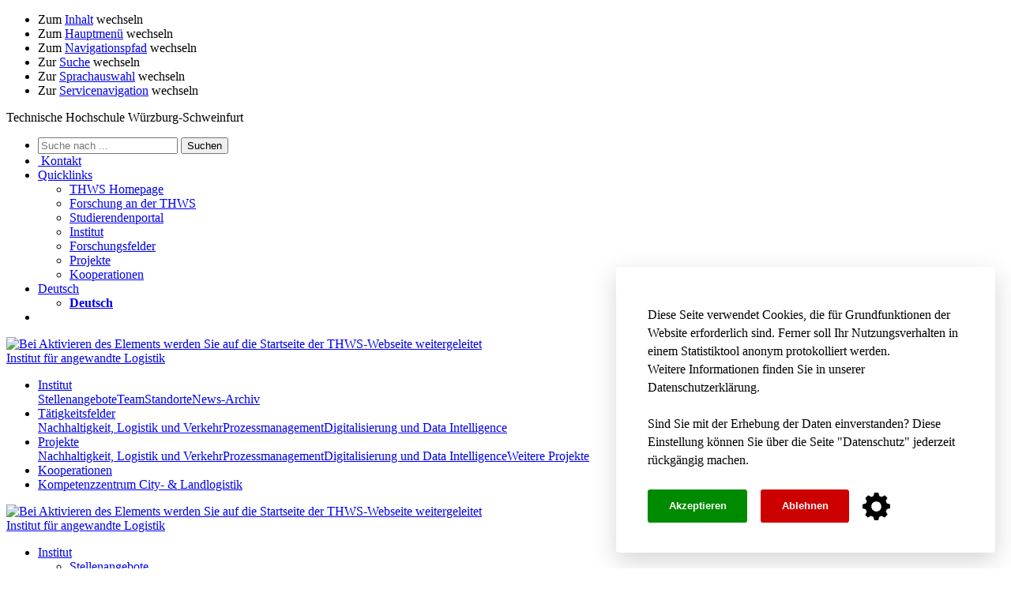

--- FILE ---
content_type: text/html; charset=utf-8
request_url: https://business.thws.de/ial/projekte/nachhaltigkeit-logistik-und-verkehr/reklineu-regionale-wege-zu-klimaneutralen-hochschulen/
body_size: 10682
content:
<!DOCTYPE html>
<html lang="de">
<head>

<meta charset="utf-8">
<!-- 
	This website is powered by TYPO3 - inspiring people to share!
	TYPO3 is a free open source Content Management Framework initially created by Kasper Skaarhoj and licensed under GNU/GPL.
	TYPO3 is copyright 1998-2022 of Kasper Skaarhoj. Extensions are copyright of their respective owners.
	Information and contribution at https://typo3.org/
-->

<base href="https://business.thws.de/">
<link rel="shortcut icon" href="/fileadmin/template2016/images/favs/thws-favicon.ico" type="image/x-icon">

<meta name="generator" content="TYPO3 CMS">


<link rel="stylesheet" type="text/css" href="/typo3temp/Assets/599852055e.css?1599055431" media="all">
<link rel="stylesheet" type="text/css" href="/typo3temp/Assets/464cb9f3a6.css?1517230406" media="all">
<link rel="stylesheet" type="text/css" href="/fileadmin/template2016/js/search/css/component.css?1475028241" media="all">
<link rel="stylesheet" type="text/css" href="/fileadmin/template2016/css/colorbox/colorbox.css?1495154278" media="all">
<link rel="stylesheet" type="text/css" href="/fileadmin/template2016/css/imagehover.css?1699355847" media="all">
<link rel="stylesheet" type="text/css" href="/fileadmin/template2016/css/css.css?1747955384" media="all">
<link rel="stylesheet" type="text/css" href="/fileadmin/template2016/css/fhws.css?1741544615" media="all">
<link rel="stylesheet" type="text/css" href="/fileadmin/template2016/css/accessibility.css?1689385046" media="all">
<link rel="stylesheet" type="text/css" href="/fileadmin/template2016/css/slick.css?1480956213" media="all">
<link rel="stylesheet" type="text/css" href="/fileadmin/template2016/css/slick-theme.css?1690532022" media="all">
<link rel="stylesheet" type="text/css" href="/fileadmin/template2016/css/select2.css?1494289322" media="all">
<link rel="stylesheet" type="text/css" href="/fileadmin/template2016/css/fonts.css?1670216430" media="all">
<link rel="stylesheet" type="text/css" href="/fileadmin/template2016/css/jquery-confirm.min.css?1490762126" media="all">
<link rel="stylesheet" type="text/css" href="/fileadmin/template2016/css/kontrast.css?1689385204" media="all">
<link rel="stylesheet" type="text/css" href="/fileadmin/template2016/css/featherlight.min.css?1759327178" media="all">
<link rel="stylesheet" type="text/css" href="/typo3conf/ext/solr/Resources/Css/JQueryUi/jquery-ui.custom.css?1670540689" media="all">
<link rel="stylesheet" type="text/css" href="/typo3temp/Assets/295bae78ee.css?1654169553" media="all">



<script src="/fileadmin/template2016/js/search/js/modernizr.custom.js?1372193280" type="text/javascript"></script>
<script src="/fileadmin/template2016/js/jquery-1.11.3.min.js?1741361465" type="text/javascript"></script>

<script src="/typo3temp/Assets/bd4d1f63e4.js?1498644250" type="text/javascript"></script>



<title> REKLINEU - regionale Wege zu klimaneutralen Hochschulen :: Technische Hochschule Würzburg-Schweinfurt</title>
<meta name="viewport" content="width=device-width, initial-scale=1">

<meta name="geo.region" content="DE-BY" />
<meta name="geo.placename" content="Würzburg" />

<meta name="author" content="THWS" />

<meta name="dcterms.rightsHolder" content="THWS" />

<meta name="rating" content="General" />

<meta http-equiv="X-UA-Compatible" content="IE=edge"/>

<link rel="shortcut icon" href="https://business.thws.de/fileadmin/template2016/images/favs/thws-favicon.ico" />
<link rel="apple-touch-icon" sizes="16x16" href="https://business.thws.de/fileadmin/template2016/images/favs/thws-16x16.png">
<link rel="apple-touch-icon" sizes="32x32" href="https://business.thws.de/fileadmin/template2016/images/favs/thws-32x32.png">
<link rel="apple-touch-icon" sizes="192x192" href="https://business.thws.de/fileadmin/template2016/images/favs/thws-192x192.png">
<link rel="apple-touch-icon" sizes="512x512" href="https://business.thws.de/fileadmin/template2016/images/favs/thws-512x512.png">
<link rel="apple-touch-icon" sizes="180x180" href="https://business.thws.de/fileadmin/template2016/images/favs/thws-apple-touch-icon.png">
<meta name="keywords" content="" /><meta name="description" content="THWS" /><meta property="og:image" content="https://www.thws.de/fileadmin/template2016/images/FHWS.svg" /><meta property="og:url" content="https://business.thws.de/ial/projekte/nachhaltigkeit-logistik-und-verkehr/reklineu-regionale-wege-zu-klimaneutralen-hochschulen/" /><meta property="og:type" content="website"><meta property="og:locale" content="de_DE"><meta property="og:site_name" content="#logo-title#"><script src="/fileadmin/template2016/js/search/js/modernizr.custom.js"></script>
<script src="/fileadmin/template2016/js/jquery-1.11.3.min.js"></script>
<script src="/fileadmin/template2016/js/jquery.autocomplete.min.js?1469706764" type="text/javascript"></script>
<script src="/fileadmin/template2016/js/select2/select2.min.js"></script>
<script src="/fileadmin/template2016/js/select2/i18n/de.js"></script>

<!--[if lt IE 9]>
<script src="/fileadmin/template2016/js/ie8/html5shiv.min.js"></script>
<script src="/fileadmin/template2016/js/ie8/respond.min.js"></script>
<![endif]-->

<meta name="referrer" content="same-origin">




</head>
<body>



<div id="jumpmenu" class="jumptocontent">
	<ul>
		<li>Zum <a href="ial/projekte/nachhaltigkeit-logistik-und-verkehr/reklineu-regionale-wege-zu-klimaneutralen-hochschulen/#content">Inhalt</a> wechseln</li>
		<li>Zum <a href="ial/projekte/nachhaltigkeit-logistik-und-verkehr/reklineu-regionale-wege-zu-klimaneutralen-hochschulen/#nav">Hauptmenü</a> wechseln</li>
		<li>Zum <a href="ial/projekte/nachhaltigkeit-logistik-und-verkehr/reklineu-regionale-wege-zu-klimaneutralen-hochschulen/#breadcrumb">Navigationspfad</a> wechseln</li>
		<li>Zur <a href="ial/projekte/nachhaltigkeit-logistik-und-verkehr/reklineu-regionale-wege-zu-klimaneutralen-hochschulen/#search">Suche</a> wechseln</li>
		<li>Zur <a href="ial/projekte/nachhaltigkeit-logistik-und-verkehr/reklineu-regionale-wege-zu-klimaneutralen-hochschulen/#language">Sprachauswahl</a> wechseln</li>
		<li>Zur <a href="ial/projekte/nachhaltigkeit-logistik-und-verkehr/reklineu-regionale-wege-zu-klimaneutralen-hochschulen/#nav-service">Servicenavigation</a> wechseln</li>
	</ul>
</div>

<header>
	<div class="top hidden-xs hidden-sm">
		<div class="container">
			<div class="brandName">Technische Hochschule Würzburg-Schweinfurt</div>
			<nav>
				<ul class="nav">
					
					<li style="min-width: 150px;">
						<div id="sb-search" class="sb-search">
							<form method="get" action="https://business.thws.de/suche/">
		<input class="sb-search-input" placeholder="Suche nach ..." type="text" value="" name="q" id="search">
		<input class="sb-search-submit" type="submit" value="Suchen">
		<span class="sb-icon-search"> </span>
	</form>
						</div>
					</li>
					
					<li><a href="/ial/kontakt/"><span class="icon-mail"></span><span class="hidden-md">&nbsp;Kontakt</span></a></li>
					<li class="dropdown"><a href="#" data-toggle="dropdown" role="button" aria-haspopup="true" aria-expanded="false"><span class="icon-link"></span> Quicklinks</a><ul class="dropdown-menu"><li><a href="http://www.thws.de/" target="_blank">THWS Homepage</a></li><li><a href="http://www.thws.de/forschung/" target="_blank">Forschung an der THWS</a></li><li><a href="https://studentenportal.fhws.de/login" target="_blank">Studierendenportal</a></li><li><a href="/ial/institut/" target="_blank">Institut</a></li><li><a href="/ial/taetigkeitsfelder/" target="_blank">Forschungsfelder</a></li><li><a href="/ial/projekte/" target="_blank">Projekte</a></li><li><a href="/ial/kooperationen/" target="_blank">Kooperationen</a></li></ul></li>

					
						<li class="dropdown"><a href="#" data-toggle="dropdown" role="button" aria-haspopup="true" aria-expanded="false" id="language"><span class="glyphicon glyphicon-globe"></span> Deutsch</a><ul class="dropdown-menu"><li><a href="/ial/projekte/nachhaltigkeit-logistik-und-verkehr/reklineu-regionale-wege-zu-klimaneutralen-hochschulen/" title="Deutsch" hreflang="de"><strong>Deutsch</strong></a></li></ul></li>
					

					
					<li><a href="#" id="toggle-contrast" role="switch" aria-checked="false" title="Kontrast ändern"><span class="glyphicon glyphicon-adjust"></span></a></li>
				</ul>
			</nav>
		</div>
	</div>
	<nav class="main hidden-xs hidden-sm">
		<div class="container">
			<div class="brand"><a href="https://www.thws.de" title="Technische Hochschule Würzburg-Schweinfurt" target="_self"><img src="/fileadmin/template2016/images/THWS.svg" alt="Bei Aktivieren des Elements werden Sie auf die Startseite der THWS-Webseite weitergeleitet"></a></div>
			<div class="subBrand"><span><a href="/ial/" title="Institut für angewandte Logistik : Zur Startseite wechseln">Institut für angewandte Logistik</a></span></div>

			<ul id="nav" class="nav hoverDropdown"><li><a href="/ial/institut/">Institut<span></span></a><div class="megaDropdownWrap"><div class="megaDropdown"><div class="container"><div class="row"><div class="col-sm-3 megaDropdownCol"><a href="/ial/institut/stellenangebote/">Stellenangebote</a><a href="/ial/institut/team/">Team</a><a href="/ial/institut/standorte/">Standorte</a><a href="/ial/institut/news-archiv/">News-Archiv</a></div></div></div></div></div></li><li><a href="/ial/taetigkeitsfelder/">Tätigkeitsfelder<span></span></a><div class="megaDropdownWrap"><div class="megaDropdown"><div class="container"><div class="row"><div class="col-sm-3 megaDropdownCol"><a href="/ial/taetigkeitsfelder/nachhaltigkeit-logistik-und-verkehr/">Nachhaltigkeit, Logistik und Verkehr</a><a href="/ial/taetigkeitsfelder/prozessmanagement/">Prozessmanagement</a><a href="/ial/taetigkeitsfelder/digitalisierung-und-data-intelligence/">Digitalisierung und Data Intelligence</a></div></div></div></div></div></li><li class="active"><a href="/ial/projekte/">Projekte<span></span></a><div class="megaDropdownWrap"><div class="megaDropdown"><div class="container"><div class="row"><div class="col-sm-3 megaDropdownCol"><a href="/ial/projekte/nachhaltigkeit-logistik-und-verkehr/">Nachhaltigkeit, Logistik und Verkehr</a><a href="/ial/projekte/prozessmanagement/">Prozessmanagement</a><a href="/ial/projekte/digitalisierung-und-data-intelligence/">Digitalisierung und Data Intelligence</a><a href="/ial/projekte/weitere-projekte/">Weitere Projekte</a></div></div></div></div></div></li><li><a href="/ial/kooperationen/">Kooperationen<span></span></a></li><li><a href="/ial/kompetenzzentrum-city-landlogistik/">Kompetenzzentrum                 City- & Landlogistik<span></span></a></li></ul>
		</div>
	</nav>

	<div class="navbar navbar-default navbar-mobile navbar-fixed-top hidden-md hidden-lg">
		<a href="#menu" class="navbar-toggle" aria-label="Navigation einblenden">
			<span class="icon-bar"></span>
			<span class="icon-bar"></span>
			<span class="icon-bar"></span>
		</a>
		<!--
		<button type="button" class="navbar-toggle" data-toggle="offCanvas" data-canvas="body" aria-label="Navigation einblenden">
			<span class="icon-bar"></span>
			<span class="icon-bar"></span>
			<span class="icon-bar"></span>
		</button>
		-->
		<div class="brand"><a href="https://www.thws.de" title="Technische Hochschule Würzburg-Schweinfurt" target="_self"><img src="/fileadmin/template2016/images/THWS.svg" alt="Bei Aktivieren des Elements werden Sie auf die Startseite der THWS-Webseite weitergeleitet"></a></div>
		<div class="subBrand"><span><a href="/ial/" title="Institut für angewandte Logistik : Zur Startseite wechseln">Institut für angewandte Logistik</a></span></div>
	</div>
	<nav id="menu" class="hidden-md hidden-lg hidden" style="z-index:2000;">
		<div id="panel-menu">
			<ul><li><a href="/ial/institut/">Institut</a><ul><li><a href="/ial/institut/stellenangebote/">Stellenangebote</a></li><li><a href="/ial/institut/team/">Team</a><ul><li><a href="/ial/institut/team/mitarbeitende/">Mitarbeitende</a></li><li><a href="/ial/institut/team/forschungsverbund/">Forschungsverbund</a></li></ul></li><li><a href="/ial/institut/standorte/">Standorte</a></li><li><a href="/ial/institut/news-archiv/">News-Archiv</a></li></ul></li><li><a href="/ial/taetigkeitsfelder/">Tätigkeitsfelder</a><ul><li><a href="/ial/taetigkeitsfelder/nachhaltigkeit-logistik-und-verkehr/">Nachhaltigkeit, Logistik und Verkehr</a></li><li><a href="/ial/taetigkeitsfelder/prozessmanagement/">Prozessmanagement</a></li><li><a href="/ial/taetigkeitsfelder/digitalisierung-und-data-intelligence/">Digitalisierung und Data Intelligence</a></li></ul></li><li><a href="/ial/projekte/">Projekte</a><ul><li><a href="/ial/projekte/nachhaltigkeit-logistik-und-verkehr/">Nachhaltigkeit, Logistik und Verkehr</a><ul><li><a href="/ial/projekte/nachhaltigkeit-logistik-und-verkehr/kare-kompetenzen-aufbauen-fuer-die-kreislaufwirtschaft-von-kunststoffen/">KARE - Kompetenzen aufbauen für die Kreislaufwirtschaft von Kunststoffen</a></li><li><a href="/ial/projekte/nachhaltigkeit-logistik-und-verkehr/aifinah-alternative-finanzierungs-und-betreibermodelle-fuer-nachhaltige-klimaneutrale-hochschulen/">AIFinaH - Alternative Finanzierungs- und Betreibermodelle für nachhaltige, klimaneutrale Hochschulen</a><ul><li><a href="/ial/projekte/nachhaltigkeit-logistik-und-verkehr/aifinah-alternative-finanzierungs-und-betreibermodelle-fuer-nachhaltige-klimaneutrale-hochschulen/projektbeteiligte/">Projektbeteiligte</a></li></ul></li><li><a href="/ial/projekte/nachhaltigkeit-logistik-und-verkehr/co2-neutrale-fuhrparktransformation/">CO2-neutrale Fuhrparktransformation</a><ul><li><a href="/ial/projekte/nachhaltigkeit-logistik-und-verkehr/co2-neutrale-fuhrparktransformation/projektbeteiligte/">Projektbeteiligte</a></li></ul></li><li class="Selected" id="mmenuCurrentPage"><a href="/ial/projekte/nachhaltigkeit-logistik-und-verkehr/reklineu-regionale-wege-zu-klimaneutralen-hochschulen/">REKLINEU - regionale Wege zu klimaneutralen Hochschulen</a><ul><li><a href="/ial/projekte/nachhaltigkeit-logistik-und-verkehr/reklineu-regionale-wege-zu-klimaneutralen-hochschulen/projektbeteiligte/">Projektbeteiligte</a></li></ul></li><li><a href="/ial/projekte/nachhaltigkeit-logistik-und-verkehr/gvk-gueterverkehrskonzept-bayern/">GVK - GüterVerkehrsKonzept Bayern</a><ul><li><a href="/ial/projekte/nachhaltigkeit-logistik-und-verkehr/gvk-gueterverkehrskonzept-bayern/ergebnisse-ausblick/">Ergebnisse & Ausblick</a></li></ul></li><li><a href="/ial/projekte/nachhaltigkeit-logistik-und-verkehr/hybridbusse/">Hybridbusse</a><ul><li><a href="/ial/projekte/nachhaltigkeit-logistik-und-verkehr/hybridbusse/projektbeteiligte/">Projektbeteiligte</a></li><li><a href="/ial/projekte/nachhaltigkeit-logistik-und-verkehr/hybridbusse/ergebnisse-ausblick/">Ergebnisse & Ausblick</a></li></ul></li><li><a href="/ial/projekte/nachhaltigkeit-logistik-und-verkehr/intermodale-zustelllogistik/">Intermodale Zustelllogistik</a><ul><li><a href="/ial/projekte/nachhaltigkeit-logistik-und-verkehr/intermodale-zustelllogistik/projektbeteiligte/">Projektbeteiligte</a></li><li><a href="/ial/projekte/nachhaltigkeit-logistik-und-verkehr/intermodale-zustelllogistik/ergebnisse-ausblick/">Ergebnisse & Ausblick</a></li></ul></li><li><a href="/ial/projekte/nachhaltigkeit-logistik-und-verkehr/hofer-landlieferbus/">Hofer LandLieferBus</a><ul><li><a href="/ial/projekte/nachhaltigkeit-logistik-und-verkehr/hofer-landlieferbus/projektbeteiligte/">Projektbeteiligte</a></li><li><a href="/ial/projekte/nachhaltigkeit-logistik-und-verkehr/hofer-landlieferbus/ergebnisse-ausblick/">Ergebnisse & Ausblick</a></li></ul></li><li><a href="/ial/projekte/nachhaltigkeit-logistik-und-verkehr/mobilitaets-und-kraftstoffstrategie/">Mobilitäts- und Kraftstoffstrategie</a><ul><li><a href="/ial/projekte/nachhaltigkeit-logistik-und-verkehr/mobilitaets-und-kraftstoffstrategie/projektbeteiligte/">Projektbeteiligte</a></li><li><a href="/ial/projekte/nachhaltigkeit-logistik-und-verkehr/mobilitaets-und-kraftstoffstrategie/ergebnisse-ausblick/">Ergebnisse & Ausblick</a></li></ul></li><li><a href="/ial/projekte/nachhaltigkeit-logistik-und-verkehr/co2-neutrales-weinfest/">CO2-neutrales Weinfest</a><ul><li><a href="/ial/projekte/nachhaltigkeit-logistik-und-verkehr/co2-neutrales-weinfest/projektbeteiligte/">Projektbeteiligte</a></li><li><a href="/ial/projekte/nachhaltigkeit-logistik-und-verkehr/co2-neutrales-weinfest/ergebnisse-ausblick/">Ergebnisse & Ausblick</a></li></ul></li><li><a href="/ial/projekte/nachhaltigkeit-logistik-und-verkehr/green-city-plan-wuerzburg/">Green City Plan Würzburg</a><ul><li><a href="/ial/projekte/nachhaltigkeit-logistik-und-verkehr/green-city-plan-wuerzburg/projektbeteiligte-ergebnisse/">Projektbeteiligte & Ergebnisse</a></li><li><a href="/ial/projekte/nachhaltigkeit-logistik-und-verkehr/green-city-plan-wuerzburg/termine-und-veranstaltungen/">Termine und Veranstaltungen</a></li><li><a href="/ial/projekte/nachhaltigkeit-logistik-und-verkehr/green-city-plan-wuerzburg/umfrage-einzelhandel-altstadt/">Umfrage Einzelhandel Altstadt</a></li></ul></li><li><a href="/ial/projekte/nachhaltigkeit-logistik-und-verkehr/elans-entwicklungsprojekt-lkw-verkehr-auf-neuen-schienen/">ELANS – Entwicklungsprojekt LKW-Verkehr auf neuen Schienen</a><ul><li><a href="/ial/projekte/nachhaltigkeit-logistik-und-verkehr/elans-entwicklungsprojekt-lkw-verkehr-auf-neuen-schienen/projektbeteiligte/">Projektbeteiligte</a></li><li><a href="/ial/projekte/nachhaltigkeit-logistik-und-verkehr/elans-entwicklungsprojekt-lkw-verkehr-auf-neuen-schienen/ergebnisse-ausblick/">Ergebnisse & Ausblick</a></li></ul></li><li><a href="/ial/projekte/nachhaltigkeit-logistik-und-verkehr/langfristige-sicherung-von-versorgung-und-mobilitaet-in-laendlichen-raeumen-movo/">Langfristige Sicherung von Versorgung und Mobilität in ländlichen Räumen (MoVo)</a><ul><li><a href="/ial/projekte/nachhaltigkeit-logistik-und-verkehr/langfristige-sicherung-von-versorgung-und-mobilitaet-in-laendlichen-raeumen-movo/projektbeteiligte/">Projektbeteiligte</a></li><li><a href="/ial/projekte/nachhaltigkeit-logistik-und-verkehr/langfristige-sicherung-von-versorgung-und-mobilitaet-in-laendlichen-raeumen-movo/termine-und-veranstaltungen/">Termine und Veranstaltungen</a></li><li><a href="/ial/projekte/nachhaltigkeit-logistik-und-verkehr/langfristige-sicherung-von-versorgung-und-mobilitaet-in-laendlichen-raeumen-movo/umfrage-in-den-landkreisen-rhoen-grabfeld-und-bad-kissingen/">Umfrage in den Landkreisen Rhön-Grabfeld und Bad Kissingen</a></li></ul></li><li><a href="/ial/projekte/nachhaltigkeit-logistik-und-verkehr/aneve/">ANEvE</a><ul><li><a href="/ial/projekte/nachhaltigkeit-logistik-und-verkehr/aneve/projektbeteiligte/">Projektbeteiligte</a></li><li><a href="/ial/projekte/nachhaltigkeit-logistik-und-verkehr/aneve/ergebnisse-ausblick/">Ergebnisse & Ausblick</a></li></ul></li><li><a href="/ial/projekte/nachhaltigkeit-logistik-und-verkehr/co2-minimierte-innenstadt-gueterlogistik/">CO2-minimierte Innenstadt: Güterlogistik</a></li><li><a href="/ial/projekte/nachhaltigkeit-logistik-und-verkehr/co2-minimierte-innenstadt-personenmobilitaet/">CO2-minimierte Innenstadt: Personenmobilität</a></li><li><a href="/ial/projekte/nachhaltigkeit-logistik-und-verkehr/carbon-footprint/">Carbon-Footprint</a></li></ul></li><li><a href="/ial/projekte/prozessmanagement/">Prozessmanagement</a><ul><li><a href="/ial/projekte/prozessmanagement/neugestaltung-der-lagerorganisation/">Neugestaltung der Lagerorganisation</a></li><li><a href="/ial/projekte/prozessmanagement/neugestaltung-des-logistik-konzepts/">Neugestaltung des Logistik-Konzepts</a></li></ul></li><li><a href="/ial/projekte/digitalisierung-und-data-intelligence/">Digitalisierung und Data Intelligence</a><ul><li><a href="/ial/projekte/digitalisierung-und-data-intelligence/kontraktlogistik-fuer-kmu-dynamicer/">Kontraktlogistik für KMU (DYNAMICER)</a></li><li><a href="/ial/projekte/digitalisierung-und-data-intelligence/make-or-buy-auslieferlogistik/">Make-or-Buy Auslieferlogistik</a></li></ul></li><li><a href="/ial/projekte/weitere-projekte/">Weitere Projekte</a><ul><li><a href="/ial/projekte/weitere-projekte/variantenvielfalt/">Variantenvielfalt</a></li><li><a href="/ial/projekte/weitere-projekte/opti-chain/">Opti Chain</a></li><li><a href="/ial/projekte/weitere-projekte/logistik-kooperation-in-kmus/">Logistik-Kooperation in KMUs</a></li><li><a href="/ial/projekte/weitere-projekte/neustrukturierung-der-materialstammdaten/">Neustrukturierung der Materialstammdaten</a></li><li><a href="/ial/projekte/weitere-projekte/studie-geschirrreinigung/">Studie Geschirrreinigung</a></li><li><a href="/ial/projekte/weitere-projekte/integrationsentwicklung-hochschule-und-wirtschaft/">Integrationsentwicklung: Hochschule und Wirtschaft</a></li></ul></li></ul></li><li><a href="/ial/kooperationen/">Kooperationen</a></li><li><a href="/ial/kompetenzzentrum-city-landlogistik/">Kompetenzzentrum                 City- & Landlogistik</a></li><li><a href="https://business.thws.de/">Quicklinks</a><ul><li><a href="http://www.thws.de/">THWS Homepage</a></li><li><a href="http://www.thws.de/forschung/">Forschung an der THWS</a></li><li><a href="https://studentenportal.fhws.de/login">Studierendenportal</a></li><li><a href="/ial/institut/">Institut</a></li><li><a href="/ial/taetigkeitsfelder/">Forschungsfelder</a></li><li><a href="/ial/projekte/">Projekte</a></li><li><a href="/ial/kooperationen/">Kooperationen</a></li></ul></li><li><a href="https://business.thws.de/">Service</a><ul><li><a href="/service/thws/news-presse/">THWS</a><ul><li><a href="https://www.thws.de/service/news-presse/" target="_blank">News - Presse</a></li><li><a href="https://intranet.business.thws.de/startseite.html">Intranet</a></li><li><a href="https://www.thws.de/service/stellenausschreibungen-der-thws/">Stellenausschreibungen der THWS</a></li></ul></li><li><a href="/service/social-media/facebook/">Social Media</a><ul><li><a href="https://facebook.com/business.thws/">Facebook</a></li><li><a href="https://youtube.com/@THWSvideos">YouTube</a></li><li><a href="https://instagram.com/business.thws/">Instagram</a></li></ul></li><li><a href="/service/rechtliches/impressum/">Rechtliches</a><ul><li><a href="/service/rechtliches/impressum/">Impressum</a></li><li><a href="/service/rechtliches/erklaerung-zur-barrierefreiheit/">Barrierefreiheit</a></li><li><a href="https://www.thws.de/service/datenschutz/" target="_blank">Datenschutz</a></li></ul></li></ul></li></ul>
		</div>
		<div id="panel-language">
			<ul><li><a href="/ial/projekte/nachhaltigkeit-logistik-und-verkehr/reklineu-regionale-wege-zu-klimaneutralen-hochschulen/" title="Deutsch" hreflang="de"><strong>Deutsch</strong></a></li><li><a href="/en/ial/projects/sustainability-logistics-and-transport/reklineu-regionale-wege-zu-klimaneutralen-hochschulen/" title="Deutsch" hreflang="de">Deutsch</a></li></ul>
		</div>
		<div id="panel-accessibility">
			
<ul>
  <li><a href="#" role="switch" aria-checked="false" id="toggle-contrast-nav"><span class="glyphicon glyphicon-adjust"></span> Kontrast ändern</a></li>
</ul>

		</div>
	</nav>
</header>

<div class="overlay"></div>

	

			
					<div class="slider"><div><picture><source data-srcset="/fileadmin/_processed_/7/6/csm_FWiWi-Schiff20230125thws-header_a4c9112d5d.jpg" media="(max-device-width: 767px)"><source data-srcset="/fileadmin/_processed_/7/6/csm_FWiWi-Schiff20230125thws-header_f90d787c46.jpg" media="(min-width: 768px) and (max-width: 991px)"><source data-srcset="/fileadmin/_processed_/7/6/csm_FWiWi-Schiff20230125thws-header_85709458ec.jpg" media="(min-width: 992px) and (max-width: 1199px)"><source data-srcset="/fileadmin/_processed_/7/6/csm_FWiWi-Schiff20230125thws-header_a4d14052a6.jpg" media="(min-width: 1200px) and (max-width: 1919px)"><source data-srcset="/fileadmin/_processed_/7/6/csm_FWiWi-Schiff20230125thws-header_e2eb85a065.jpg" media="(min-width: 1920px)"><img data-src="/fileadmin/0._Frontpage/FWiWi-Schiff20230125thws-header.jpg" class="lazy" alt=""></picture><div class="slider-bg"><p></p></div></div></div>
				

		





		<nav id="breadcrumb">
			<div class="container">
				<ol class="breadcrumb"><li><a href="/ial/ial/" title="Zur Startseite wechseln" target="_top">Startseite</a><i class="fa fa-angle-right"></i></li><li><a href="/ial/projekte/" title="Wechseln zur Seite: Projekte">Projekte</a></li><li><a href="/ial/projekte/nachhaltigkeit-logistik-und-verkehr/" title="Wechseln zur Seite: Nachhaltigkeit, Logistik und Verkehr">Nachhaltigkeit, Logistik und Verkehr</a></li><li class="active" title="Sie befinden sich aktuell auf dieser Seite"><a href="/ial/projekte/nachhaltigkeit-logistik-und-verkehr/reklineu-regionale-wege-zu-klimaneutralen-hochschulen/" title="Sie befinden sich aktuell auf dieser Seite: REKLINEU - regionale Wege zu klimaneutralen Hochschulen">REKLINEU - regionale Wege zu klimaneutralen Hochschulen</a></li></ol>
			</div>
		</nav>
	



	<div class="container">
		<div class="row">
			<a id="content"></a>
			
	<main class="col-md-9 col-md-push-3">
		<!--TYPO3SEARCH_begin--><a id="c14578"></a><h1>REKLINEU - regionale Wege zu klimaneutralen Hochschulen</h1><a id="c14573"></a><div class="csc-textpic csc-textpic-center csc-textpic-above"><div class="csc-textpic-imagewrap"><div class="csc-textpic-center-outer"><div class="csc-textpic-center-inner"><div class="csc-textpic-image csc-textpic-last"><img src="/fileadmin/_processed_/4/a/csm_LogoREKLINEU_6439fa47bd.jpg" alt=""></div></div></div></div></div><a id="c14571"></a><p><span class="orange">Short Facts</span>
</p>
<p>Laufzeit: 01.10.2022 – 31.10.2025
</p>
<p>Förderträger: Bundesministerium für Bildung und Forschung
</p>
<p>Projektpartner:&nbsp;</p><ul><li><a href="https://www.uni-wuerzburg.de/startseite/" title="Externer Link (Im neuen Fenster)" target="_blank">Julius-Maximilians-Universität Würzburg</a> (Schwerpunkt Gesellschaftliche Transformation)&nbsp; &nbsp; &nbsp; &nbsp;&nbsp;</li><li><a href="https://www.thws.de/" title="Interner link" target="_blank">Technische Hochschule Würzburg-Schweinfurt</a> (Schwerpunkt CO<sub>2</sub>-Analyse und CO<sub>2</sub>-Reduktion)</li><li><a href="https://www.hswt.de/" title="Externer Link (Im neuen Fenster)" target="_blank">Hochschule Weihenstephan-Triesdorf </a>(Schwerpunkt CO<sub>2</sub>- Kompensation)&nbsp;</li></ul><p><span class="orange">Kurzzusammenfassung</span>
</p>
<p>Bis 2028 will die unmittelbare bayerische Staatsverwaltung klimaneutral sein. Dabei sollen auch die bayerischen Hochschulen eine wichtige Vorbildfunktion einnehmen. 
</p>
<p>Das Projekt REKLINEU umfasst insgesamt 10 Arbeitspakete in denen Machbarkeit und Umsetzung an Hochschulen hin zu einer nachhaltigen Transformation durch dauerhaft wirksame, strukturelle Veränderungen erforscht, entwickelt und evaluiert werden.
</p>
<p><span class="orange">Projektziele und –inhalte</span>
</p>
<p>REKLINEU will über einen inter- und transdisziplinären Ansatz den Weg hin zu einer klimaneutralen und sozial nachhaltigen Hochschule ebnen und mit seinen Forschungsergebnissen auch weitere Hochschulen dabei unterstützen diesen Weg zu beschreiten.
</p>
<p>Es wird zunächst eine THG-Bilanz der Hochschule(n) erstellt, anhand derer Maßnahmen entwickelt werden, wie diese reduziert werden können. Im nächsten Schritt werden Effekte der Gebäudetechnik und der Campusgestaltung auf die THWS näher betrachten, ehe das IAL die Möglichkeiten zum nachhaltigen Einkauf, Beschaffung und Entsorgung analysiert und Maßnahmen entwickelt, wie diese Aspekte nachhaltig gestaltet werden können.
</p>
<p><b>AP 2:</b> CO<sub>2</sub> Footprint – Bilanzierung und Einsparpotenziale
</p>
<p><b>AP 3:</b> Möglichkeiten der Eigenenergie- und -stromversorgung und Speicherung unter Berücksichtigung des Wirtschaftlichkeitsgebots 
</p>
<p> <b>AP 4: </b>Erstellung Leitfaden „Nachhaltiger Einkauf und Beschaffung“, der national übertragbar wäre.
</p>
<p><span class="orange">Projektkontakt</span>
</p>
<p><a href="javascript:linkTo_UnCryptMailto('jxfiql7fxiXqetp+ab');">ial[at]thws.de</a>
</p>
<p>Ausführliche Informationen zu dem Projekt gibt es im <a href="/fileadmin/user_upload/Handout_REKLINEU.pdf" title="Jetzt Herunterladen" class="download">Steckbrief zum Projekt</a>
</p>
<p> Und auf der projekteigenen Website: <a href="https://reklineu.de/" title="Externer Link (Im neuen Fenster)" target="_blank" class="external-link-new-window">https://reklineu.de/</a></p><!--TYPO3SEARCH_end-->
	</main>

			
	<aside class="col-md-3 col-md-pull-9 hidden-xs hidden-sm sb-home-sl" id="sidebar">
		<div class="widget hidden-xs px-20"><img src="/fileadmin/template-local/id23_ial-thws_logo-klein_75pt_de_o-rgb.svg" title="Logo" alt="Logo" class="img-responsive center-block"/></div>
		<div class="widget hidden-xs"><nav class="subNav"><h2>IAL</h2><ul><li><a href="/ial/institut/">Institut</a></li><li><a href="/ial/taetigkeitsfelder/">Tätigkeitsfelder</a></li><li class="sub"><a href="/ial/projekte/">Projekte</a><ul><li class="sub open"><a href="/ial/projekte/nachhaltigkeit-logistik-und-verkehr/">Nachhaltigkeit, Logistik und Verkehr</a><ul><li><a href="/ial/projekte/nachhaltigkeit-logistik-und-verkehr/kare-kompetenzen-aufbauen-fuer-die-kreislaufwirtschaft-von-kunststoffen/">KARE - Kompetenzen aufbauen für die Kreislaufwirtschaft von Kunststoffen</a></li><li><a href="/ial/projekte/nachhaltigkeit-logistik-und-verkehr/aifinah-alternative-finanzierungs-und-betreibermodelle-fuer-nachhaltige-klimaneutrale-hochschulen/">AIFinaH - Alternative Finanzierungs- und Betreibermodelle für nachhaltige, klimaneutrale Hochschulen</a></li><li><a href="/ial/projekte/nachhaltigkeit-logistik-und-verkehr/co2-neutrale-fuhrparktransformation/">CO2-neutrale Fuhrparktransformation</a></li><li><a href="/ial/projekte/nachhaltigkeit-logistik-und-verkehr/reklineu-regionale-wege-zu-klimaneutralen-hochschulen/" class="active">REKLINEU - regionale Wege zu klimaneutralen Hochschulen</a><ul><li><a href="/ial/projekte/nachhaltigkeit-logistik-und-verkehr/reklineu-regionale-wege-zu-klimaneutralen-hochschulen/projektbeteiligte/">Projektbeteiligte</a></li></ul></li><li><a href="/ial/projekte/nachhaltigkeit-logistik-und-verkehr/gvk-gueterverkehrskonzept-bayern/">GVK - GüterVerkehrsKonzept Bayern</a></li><li><a href="/ial/projekte/nachhaltigkeit-logistik-und-verkehr/hybridbusse/">Hybridbusse</a></li><li><a href="/ial/projekte/nachhaltigkeit-logistik-und-verkehr/intermodale-zustelllogistik/">Intermodale Zustelllogistik</a></li><li><a href="/ial/projekte/nachhaltigkeit-logistik-und-verkehr/hofer-landlieferbus/">Hofer LandLieferBus</a></li><li><a href="/ial/projekte/nachhaltigkeit-logistik-und-verkehr/mobilitaets-und-kraftstoffstrategie/">Mobilitäts- und Kraftstoffstrategie</a></li><li><a href="/ial/projekte/nachhaltigkeit-logistik-und-verkehr/co2-neutrales-weinfest/">CO2-neutrales Weinfest</a></li><li><a href="/ial/projekte/nachhaltigkeit-logistik-und-verkehr/green-city-plan-wuerzburg/">Green City Plan Würzburg</a></li><li><a href="/ial/projekte/nachhaltigkeit-logistik-und-verkehr/elans-entwicklungsprojekt-lkw-verkehr-auf-neuen-schienen/">ELANS – Entwicklungsprojekt LKW-Verkehr auf neuen Schienen</a></li><li><a href="/ial/projekte/nachhaltigkeit-logistik-und-verkehr/langfristige-sicherung-von-versorgung-und-mobilitaet-in-laendlichen-raeumen-movo/">Langfristige Sicherung von Versorgung und Mobilität in ländlichen Räumen (MoVo)</a></li><li><a href="/ial/projekte/nachhaltigkeit-logistik-und-verkehr/aneve/">ANEvE</a></li><li><a href="/ial/projekte/nachhaltigkeit-logistik-und-verkehr/co2-minimierte-innenstadt-gueterlogistik/">CO2-minimierte Innenstadt: Güterlogistik</a></li><li><a href="/ial/projekte/nachhaltigkeit-logistik-und-verkehr/co2-minimierte-innenstadt-personenmobilitaet/">CO2-minimierte Innenstadt: Personenmobilität</a></li><li><a href="/ial/projekte/nachhaltigkeit-logistik-und-verkehr/carbon-footprint/">Carbon-Footprint</a></li></ul></li><li><a href="/ial/projekte/prozessmanagement/">Prozessmanagement</a></li><li><a href="/ial/projekte/digitalisierung-und-data-intelligence/">Digitalisierung und Data Intelligence</a></li><li><a href="/ial/projekte/weitere-projekte/">Weitere Projekte</a></li></ul></li><li><a href="/ial/kooperationen/">Kooperationen</a></li><li><a href="/ial/kompetenzzentrum-city-landlogistik/">Kompetenzzentrum                 City- & Landlogistik</a></li></ul></nav></div>
		
		
		
	</aside>

		</div>
	</div>

<footer>
	<div class="container" id="nav-service">
		<a id="c4944"></a><div class="row"><div class="col-sm-12"><h2>Kontakt</h2></div></div><div class="row"><div class="col-sm-5"><a id="c4943"></a><div class="row">
		<div class="col-md-6">
			
	<h3>Würzburg</h3>
	<p class="float-icon-left">
	  <i class="icon-home"></i>
	  <span>Besucheradresse:<br />
Münzstraße 19<br />
97070 Würzburg<br />
<br />
Postadresse:<br />
Münzstraße 12<br />
97070 Würzburg</span>
	</p>
	<p>
	  <i class="icon-phone"></i> Telefon <a href="tel:+49 931 3511-6350">+49 931 3511-6350</a><br>
	  <span class="crop"><i class="icon-mail"></i> E-Mail <a style="white-space: nowrap; text-overflow: ellipsis;" title="Öffnet ein Fenster zum Versenden der E-Mail" href="javascript:linkTo_UnCryptMailto('jxfiql7fxiXqetp+ab');">ial[at]thws.de</a></span>
	  
		  	<br><i class="glyphicon glyphicon-map-marker"></i> <a href="http://www.openstreetmap.org/directions?route=%3B49.78743%2C9.93365#map=19/49.78727/9.93371&amp;amp;layers=H" title="Google Maps Routenplaner in neuem Fenster öffnen" target="_blank">Anfahrt</a>
		  	 &#124; <a href="https://www.thws.de/hochschule/profil-der-thws/hochschulgebaeude/" title="Wegbeschreibung anzeigen" target="_blank">Wegbeschreibung</a>
		  
	</p>	

		</div>
		<div class="col-md-6" aria-hidden="true">
			
	
			
				
						<a href="http://www.openstreetmap.org/directions?route=%3B49.78743%2C9.93365#map=19/49.78727/9.93371&amp;amp;layers=H" title="Google Maps Routenplaner in neuem Fenster öffnen" target="_blank">
							<img src="/fileadmin/template2016/images/maps/WÜ_Sanderring(ALLE).jpg" class="img-responsive" alt="Besucheradresse:, M&uuml;nzstra&szlig;e 19, 97070 W&uuml;rzburg, , Postadresse:, M&uuml;nzstra&szlig;e 12, 97070 W&uuml;rzburg" />				
						</a>
					
			
			
		

		</div>
	</div></div><div class="col-sm-2"></div><div class="col-sm-5"></div></div>
	</div>
	<nav>
		<div class="container">
			<ul class="nav col-lg-5"><li><a href="https://www.thws.de/service/news-presse/" target="_blank">News - Presse</a></li><li><a href="https://intranet.business.thws.de/startseite.html">Intranet</a></li><li><a href="https://www.thws.de/service/stellenausschreibungen-der-thws/">Stellenausschreibungen der THWS</a></li></ul><ul class="nav col-lg-3"><li><a href="https://facebook.com/business.thws/">Facebook</a></li><li><a href="https://youtube.com/@THWSvideos">YouTube</a></li><li><a href="https://instagram.com/business.thws/">Instagram</a></li></ul></ul><ul class="nav col-lg-4"><li><a href="/service/rechtliches/impressum/">Impressum</a></li><li><a href="/service/rechtliches/erklaerung-zur-barrierefreiheit/">Barrierefreiheit</a></li><li><a href="https://www.thws.de/service/datenschutz/" target="_blank">Datenschutz</a></li></ul>
		</div>
	</nav>
</footer>

<div id="detect-breakpoints"><div class="device-mobile visible-xs visible-sm"></div><div class="device-xs visible-xs"></div><div class="device-sm visible-sm"></div><div class="device-md visible-md"></div><div class="device-lg visible-lg"></div></div>

<!--<link type="text/css" rel="stylesheet" href="/navigation/demo/css/demo.css" />-->
<link type="text/css" rel="stylesheet" href="/fileadmin/template2016/js/mmenu/mmenu2.css" />
<script src="/fileadmin/template2016/js/mmenu/mmenu.polyfills.js"></script>
<script src="/fileadmin/template2016/js/mmenu/mmenu.js"></script>

<script src="/fileadmin/template2016/js/jquery-1.11.3.min.js"></script>
<script src="/fileadmin/template2016/js/bootstrap.min.js"></script>
<script src="/fileadmin/template2016/js/underscore-min.js"></script>
<script src="/fileadmin/template2016/js/jquery.menu-aim.js"></script>
<script src="/fileadmin/template2016/js/main.js"></script>

<script>
	var mobildSearchHtml = '<form method="get" name="form_kesearch_pi1_mobile" action="https://business.thws.de/suche/" style="margin:5px 0 0 130px;"><div class="input-group search"><input type="text" class="form-control" placeholder="Suche nach ..." name="q"><span class="input-group-btn"><button class="btn btn-default" type="submit" title="Suchen"><span class="glyphicon glyphicon-search"></span></button></span></div></form>';
  var menu = new Mmenu( "#menu", {
  		wrappers: ["bootstrap"],
      "counters": false,
       "extensions": [
          "position-front",
          "position-right",
          "fullscreen"
       ],
       "navbar": {
          add: false,
          title: "Startseite"
       },
       "navbars": [
          {
             "position": "top",
             "content": [
                /*"searchfield",*/
                /*'<img src="https://www.thws.de/fileadmin/template2016/images/FHWS.svg" style="margin:12px 0 0 8px;min-height:23px;max-height:22px;height:22px;"/>',*/
                '<img src="https://www.thws.de/fileadmin/template2016/images/THWS.svg" style="position:absolute;left:15px;top:15px;min-height:22.7167px;max-height:22.7167px;height:22.7167px;">',
                /*'<div class="mm-navbar__searchfield" style="margin: 5px 0 0 100px"><div class="mm-searchfield"><div class="mm-searchfield__input"><input type="text" autocomplete="off" placeholder="Suche nach..."><a class="mm-btn mm-btn_close mm-searchfield__btn mm-hidden" href="#"></a></div></div></div>',*/
                mobildSearchHtml,
                "close"
             ]
          },
          {
             "position": "top",
             "content": [
                "prev",
                "breadcrumbs"
             ]
          },
          {
             "position": "top",
             "type": "tabs",
             "content": [
                "<a href='#panel-menu'>Menu</a>",
                "<a href='#panel-language'>Sprache</a>",
                "<a href='#panel-accessibility'>Barrierefreiheit</a>"
             ]
          },
          {
             "position": "bottom",
             "content": [
             		/*'<a href="#" id="toggle-contrast-nav" role="switch" aria-checked="false"><span class="glyphicon glyphicon-adjust"></span></a>',*/
                "<a class='fa fa-envelope' href='/kontakt/'>Kontakt</a>",
                "<a class='fa fa-facebook' href='http://facebook.thws.de/'>Facebook</a>",
                "<a class='fa fa-youtube' href='https://www.youtube.com/user/FHWSvideos'>Youtube</a>"
             ]
          }
       ],
      keyboardNavigation: {
          enable: true,
          enhance: true
      },
      onClick: {
			},
      setSelected: {
          "current": true,
          "hover": true,
          "parent": true
      }
  }, {
      keyboardNavigation: {
          // keyboard navigation configuration
      },
      setSelected: {
          // set selected configuration
      },
			searchfield: {
			  "clear": true
			},
			offCanvas: {
			  page: {
			  	nodetype: "footer"
				}
			},
			openingInterval: 0,
			transitionDuration: 0
  });
  $('#menu').removeClass("hidden");

  var currentPageMenuItem = $('#menu .mm-panel_opened .mm-listitem_selected');

  var api = menu.API;
	api.bind('open:finish', function () {
	});
	api.bind('close:finish', function() {
		try {
			api.closeAllPanels();
			api.setSelected( document.getElementById("mmenuCurrentPage"));
		} catch(e) {}
		/*$(currentPageMenuItem).addClass('Selected');*/
	});

	/*
  document.addEventListener( 'click', function( evnt ) {
    var anchor = evnt.target.closest( 'a[href^="#/"]' );
    if ( anchor ) {
      alert('Demo.');
      evnt.preventDefault();
    }
  });
  */
</script>




<!-- Matomo -->
<script type="text/javascript">
  var _paq = _paq || [];
  /* tracker methods like "setCustomDimension" should be called before "trackPageView" */
  _paq.push(['trackPageView']);
  _paq.push(['enableLinkTracking']);
  (function() {
    var u="https://tracking.fhws.de/";
    _paq.push(['setTrackerUrl', u+'piwik.php']);
    _paq.push(['setSiteId', '8']);
    var d=document, g=d.createElement('script'), s=d.getElementsByTagName('script')[0];
    g.type='text/javascript'; g.async=true; g.defer=true; g.src=u+'piwik.js'; s.parentNode.insertBefore(g,s);
  })();
</script>
<!-- End Matomo Code --><a id="c11827"></a>
	
	
	
  <script id="cookieConsentexternalAccepted" type="text/html">try { jQuery('iframe[data-gmsrc]').each(function($){jQuery(this).attr('srcdoc',null);}); } catch(e) {}
try { jQuery('iframe[data-extsrc]').each(function($){jQuery(this).attr('srcdoc',null);jQuery(this).attr('src', jQuery(this).data('extsrc'));}); } catch(e) {}
try { jQuery('iframe[data-src]').each(function($){jQuery(this).attr('srcdoc',null);jQuery(this).attr('src', jQuery(this).data('src'));}); } catch(e) {}

!function(s,r,o){var p,a,i,c=[],u=[];function e(){try{var e;if((e="string"==typeof this.response?JSON.parse(this.response):this.response).url){var t=r.getElementsByTagName("script")[0],n=r.createElement("script");n.async=!0,n.src=e.url,t.parentNode.insertBefore(n,t)}}catch(e){}}s[o]={init:function(){p=arguments;var t={then:function(e){return u.push({type:"t",next:e}),t},catch:function(e){return u.push({type:"c",next:e}),t}};return t},on:function(){c.push(arguments)},render:function(){a=arguments},destroy:function(){i=arguments}},s.__onWebMessengerHostReady__=function(e){if(delete s.__onWebMessengerHostReady__,s[o]=e,p)for(var t=e.init.apply(e,p),n=0;n<u.length;n++){var r=u[n];t="t"===r.type?t.then(r.next):t.catch(r.next)}a&&e.render.apply(e,a),i&&e.destroy.apply(e,i);for(n=0;n<c.length;n++)e.on.apply(e,c[n])};var t=new XMLHttpRequest;t.addEventListener("load",e),t.open("GET","https://www.cdn.botfriendsx.com/loader.json",!0),t.responseType="json",t.send()}(window,document,"BotfriendsWebchat");

BotfriendsWebchat.init({
  integrationId:"664721ca29400172274684f3",
  appId:"2JLs4S5Eg3KbJir0uJZF",
  region: "eu-1",
  displayStyle: "tab",
  browserStorage: "sessionStorage",
  businessIconUrl: "/fileadmin/Botfriends_Chatbot/Logo_fwiwi.png",
  businessName: "business.thws",
  fixedIntroPane: false,
  customText: {
      headerText: "Frag Frida",
      introductionText: "Wichtiger Hinweis zum Datenschutz: Der Schutz Deiner Privatsphäre ist uns wichtig! Bitte daher keine personenbezogenen oder sensiblen Daten in den Chat eingeben. Informationen zum Datenschutz unter: https://business.thws.de/datenschutz-chatbot/"
  },
  menuItems: {
    imageUpload: false,
    fileUpload: false,
    shareLocation: false
  },
  customColors: {
    conversationColor: '656667',
  }
})
.then(function () {
  const webMessenger = document.getElementById('web-messenger-container')
  const messageContainer = webMessenger.contentWindow.document.getElementsByClassName('messages-container')[0]
  const poweredByBOTfriendsDiv = document.createElement('div')
  const poweredByBOTfriendsDivStyle = 'padding-bottom: 10px'
  poweredByBOTfriendsDiv.classList.add('logo')
  poweredByBOTfriendsDiv.style.cssText = poweredByBOTfriendsDivStyle
  const poweredByBOTfriendsImage = document.createElement('img')
  poweredByBOTfriendsImage.src = 'https://www.cdn.botfriendsx.com/botfriends_logo.png'
  poweredByBOTfriendsImage.style.cssText = 'display: block; margin-left: auto; margin-right: auto; width: 164px; height: 20px'
  poweredByBOTfriendsDiv.appendChild(poweredByBOTfriendsImage)
  messageContainer.appendChild(poweredByBOTfriendsDiv)
  BotfriendsWebchat.on('widget:opened', function () {
    BotfriendsWebchat.startConversation()
  });
});

jQuery('footer > nav').css('padding-bottom', '50px');</script>
<script id="cookieConsenttrackingAccepted" type="text/html">_paq.push(['trackPageView']);
_paq.push(['enableLinkTracking']);
(function() {
  var u="https://tracking.fhws.de/";
  _paq.push(['setTrackerUrl', u+'piwik.php']);
  _paq.push(['setSiteId', '3']);
  var d=document, g=d.createElement('script'), s=d.getElementsByTagName('script')[0];
  g.type='text/javascript'; g.async=true; g.defer=true; g.src=u+'piwik.js'; s.parentNode.insertBefore(g,s);
})();</script>
<script src="/fileadmin/template2016/js/search/js/classie.js?1367553744" type="text/javascript"></script>
<script src="/fileadmin/template2016/js/search/js/uisearch.js?1475028335" type="text/javascript"></script>
<script src="/fileadmin/template2016/js/jquery.event.move.js?1449995920" type="text/javascript"></script>
<script src="/fileadmin/template2016/js/jquery.event.swipe.js?1456796168" type="text/javascript"></script>
<script src="/fileadmin/template2016/js/velocity.min.js?1475657046" type="text/javascript"></script>
<script src="/fileadmin/template2016/js/slick.accessible.de.js?1613127055" type="text/javascript"></script>
<script src="/fileadmin/template2016/js/jquery.autocomplete.min.js?1469706764" type="text/javascript"></script>
<script src="/fileadmin/template2016/js/colorbox/jquery.colorbox-min.js?1473540624" type="text/javascript"></script>
<script src="/fileadmin/template2016/js/colorbox/i18n/jquery.colorbox-de.js?1473540624" type="text/javascript"></script>
<script src="/fileadmin/template2016/js/jquery-confirm.min.js?1490762126" type="text/javascript"></script>
<script src="/fileadmin/template2016/js/jquery.matchheight-min.js?1738531952" type="text/javascript"></script>
<script src="/fileadmin/template2016/js/jquery.easing.min.js?1567155121" type="text/javascript"></script>
<script src="/fileadmin/template2016/js/jquery.uitotop.js?1567154972" type="text/javascript"></script>
<script src="/fileadmin/template2016/js/lazyload.min.js?1607680639" type="text/javascript"></script>
<script src="/fileadmin/template2016/js/featherlight.js?1670404321" type="text/javascript"></script>
<script src="/fileadmin/template2016/js/scripts-footer.js?1759774131" type="text/javascript"></script>
<script src="/typo3conf/ext/solr/Resources/JavaScript/JQuery/jquery.min.js?1670540689" type="text/javascript"></script>
<script src="/typo3conf/ext/solr/Resources/JavaScript/JQuery/jquery-ui.min.js?1670540689" type="text/javascript"></script>
<script src="/typo3conf/ext/solrfluid/Resources/Public/JavaScript/suggest_controller.js?1670634454" type="text/javascript"></script>

<script src="/typo3conf/ext/powermail/Resources/Public/JavaScripts/Libraries/jquery.datetimepicker.min.js?1488511597" type="text/javascript"></script>
<script src="/typo3conf/ext/powermail/Resources/Public/JavaScripts/Libraries/parsley.min.js?1488511597" type="text/javascript"></script>
<script src="/typo3conf/ext/powermail/Resources/Public/JavaScripts/Powermail/Tabs.min.js?1488511597" type="text/javascript"></script>
<script src="/typo3conf/ext/powermail/Resources/Public/JavaScripts/Powermail/Form.min.js?1488511597" type="text/javascript"></script>



<script type="text/javascript" src="/typo3temp/vhs-assets-cookiebarconfigv2-80f3e2fd5c18dba6e3dff935124ff25b-cookiebarjs.js?1768513230"></script>
</body>
</html>